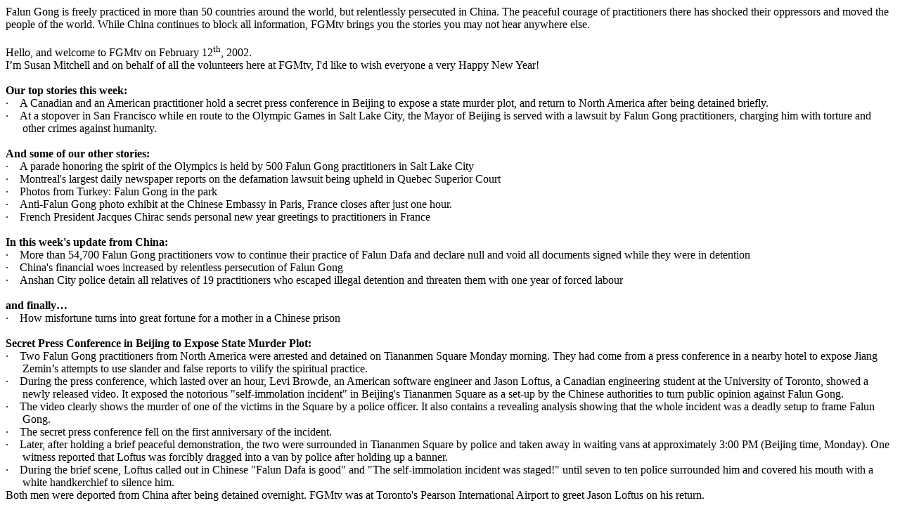

--- FILE ---
content_type: text/html
request_url: http://fgmtv.org/videos1/2002/02/12Eng/news20020212Eng.htm
body_size: 8437
content:
<html xmlns:o="urn:schemas-microsoft-com:office:office"
xmlns:w="urn:schemas-microsoft-com:office:word"
xmlns="http://www.w3.org/TR/REC-html40">

<head>
<meta http-equiv=Content-Type content="text/html; charset=GB2312">
<meta name=ProgId content=Word.Document>
<meta name=Generator content="Microsoft Word 9">
<meta name=Originator content="Microsoft Word 9">
<link rel=File-List href="./news20020212Eng_files/filelist.xml">
<title>Falun Gong is freely practiced in more than 50 countries around the
world, but relentlessly persecuted in China</title>
<!--[if gte mso 9]><xml>
 <o:DocumentProperties>
  <o:Author>user</o:Author>
  <o:LastAuthor>a</o:LastAuthor>
  <o:Revision>2</o:Revision>
  <o:TotalTime>5</o:TotalTime>
  <o:Created>2002-02-21T04:49:00Z</o:Created>
  <o:LastSaved>2002-02-21T04:49:00Z</o:LastSaved>
  <o:Pages>5</o:Pages>
  <o:Words>1751</o:Words>
  <o:Characters>9982</o:Characters>
  <o:Lines>83</o:Lines>
  <o:Paragraphs>19</o:Paragraphs>
  <o:CharactersWithSpaces>12258</o:CharactersWithSpaces>
  <o:Version>9.2720</o:Version>
 </o:DocumentProperties>
</xml><![endif]--><!--[if gte mso 9]><xml>
 <w:WordDocument>
  <w:Compatibility>
   <w:UseFELayout/>
  </w:Compatibility>
 </w:WordDocument>
</xml><![endif]-->
<style>
<!--
 /* Font Definitions */
@font-face
	{font-family:"Arial Unicode MS";
	mso-font-charset:128;
	mso-generic-font-family:swiss;
	mso-font-pitch:variable;
	mso-font-signature:-1 -369098753 63 0 4129023 0;}
@font-face
	{font-family:"\@Arial Unicode MS";
	mso-font-charset:128;
	mso-generic-font-family:swiss;
	mso-font-pitch:variable;
	mso-font-signature:-1 -369098753 63 0 4129023 0;}
 /* Style Definitions */
p.MsoNormal, li.MsoNormal, div.MsoNormal
	{mso-style-parent:"";
	margin:0cm;
	margin-bottom:.0001pt;
	mso-pagination:widow-orphan;
	font-size:12.0pt;
	font-family:"Times New Roman";
	mso-fareast-font-family:"Times New Roman";}
p.MsoFooter, li.MsoFooter, div.MsoFooter
	{margin:0cm;
	margin-bottom:.0001pt;
	mso-pagination:widow-orphan;
	tab-stops:center 216.0pt right 432.0pt;
	font-size:12.0pt;
	mso-bidi-font-size:10.0pt;
	font-family:"Times New Roman";
	mso-fareast-font-family:"Times New Roman";}
p.MsoBodyText, li.MsoBodyText, div.MsoBodyText
	{margin:0cm;
	margin-bottom:.0001pt;
	mso-pagination:widow-orphan;
	font-size:12.0pt;
	mso-bidi-font-size:10.0pt;
	font-family:"Times New Roman";
	mso-fareast-font-family:"Times New Roman";
	font-weight:bold;
	mso-bidi-font-weight:normal;}
p
	{margin-right:0cm;
	mso-margin-top-alt:auto;
	mso-margin-bottom-alt:auto;
	margin-left:0cm;
	mso-pagination:widow-orphan;
	font-size:12.0pt;
	font-family:"Arial Unicode MS";
	mso-bidi-font-family:"Times New Roman";}
span.articlebody1
	{mso-style-name:articlebody1;
	mso-ansi-font-size:10.0pt;
	mso-bidi-font-size:10.0pt;
	mso-ascii-font-family:Arial;
	mso-hansi-font-family:Arial;
	mso-bidi-font-family:Arial;
	color:black;
	mso-text-animation:none;
	text-decoration:none;
	text-underline:none;
	text-decoration:none;
	text-line-through:none;}
p.H4, li.H4, div.H4
	{mso-style-name:H4;
	mso-style-next:Normal;
	margin-top:5.0pt;
	margin-right:0cm;
	margin-bottom:5.0pt;
	margin-left:0cm;
	mso-pagination:none;
	page-break-after:avoid;
	mso-outline-level:5;
	font-size:12.0pt;
	mso-bidi-font-size:10.0pt;
	font-family:"Times New Roman";
	mso-fareast-font-family:"Times New Roman";
	layout-grid-mode:line;
	font-weight:bold;
	mso-bidi-font-weight:normal;}
span.articletitlebold21
	{mso-style-name:articletitlebold21;
	mso-ansi-font-size:12.0pt;
	mso-bidi-font-size:12.0pt;
	mso-ascii-font-family:Arial;
	mso-hansi-font-family:Arial;
	mso-bidi-font-family:Arial;
	color:#333399;
	mso-text-animation:none;
	font-weight:bold;
	text-decoration:none;
	text-underline:none;
	text-decoration:none;
	text-line-through:none;}
@page Section1
	{size:612.0pt 792.0pt;
	margin:72.0pt 90.0pt 72.0pt 90.0pt;
	mso-header-margin:36.0pt;
	mso-footer-margin:36.0pt;
	mso-paper-source:0;}
div.Section1
	{page:Section1;}
 /* List Definitions */
@list l0
	{mso-list-id:8220035;
	mso-list-type:simple;
	mso-list-template-ids:67698689;}
@list l0:level1
	{mso-level-number-format:bullet;
	mso-level-text:\F0B7;
	mso-level-tab-stop:18.0pt;
	mso-level-number-position:left;
	margin-left:18.0pt;
	text-indent:-18.0pt;
	font-family:Symbol;}
@list l1
	{mso-list-id:97875811;
	mso-list-type:simple;
	mso-list-template-ids:67698689;}
@list l1:level1
	{mso-level-number-format:bullet;
	mso-level-text:\F0B7;
	mso-level-tab-stop:18.0pt;
	mso-level-number-position:left;
	margin-left:18.0pt;
	text-indent:-18.0pt;
	font-family:Symbol;}
@list l2
	{mso-list-id:153187743;
	mso-list-type:simple;
	mso-list-template-ids:67698689;}
@list l2:level1
	{mso-level-number-format:bullet;
	mso-level-text:\F0B7;
	mso-level-tab-stop:18.0pt;
	mso-level-number-position:left;
	margin-left:18.0pt;
	text-indent:-18.0pt;
	font-family:Symbol;}
@list l3
	{mso-list-id:156582476;
	mso-list-type:simple;
	mso-list-template-ids:67698689;}
@list l3:level1
	{mso-level-number-format:bullet;
	mso-level-text:\F0B7;
	mso-level-tab-stop:18.0pt;
	mso-level-number-position:left;
	margin-left:18.0pt;
	text-indent:-18.0pt;
	font-family:Symbol;}
@list l4
	{mso-list-id:170460933;
	mso-list-type:simple;
	mso-list-template-ids:67698689;}
@list l4:level1
	{mso-level-number-format:bullet;
	mso-level-text:\F0B7;
	mso-level-tab-stop:18.0pt;
	mso-level-number-position:left;
	margin-left:18.0pt;
	text-indent:-18.0pt;
	font-family:Symbol;}
@list l5
	{mso-list-id:457577693;
	mso-list-type:simple;
	mso-list-template-ids:67698689;}
@list l5:level1
	{mso-level-number-format:bullet;
	mso-level-text:\F0B7;
	mso-level-tab-stop:18.0pt;
	mso-level-number-position:left;
	margin-left:18.0pt;
	text-indent:-18.0pt;
	font-family:Symbol;}
@list l6
	{mso-list-id:498540742;
	mso-list-type:simple;
	mso-list-template-ids:67698689;}
@list l6:level1
	{mso-level-number-format:bullet;
	mso-level-text:\F0B7;
	mso-level-tab-stop:18.0pt;
	mso-level-number-position:left;
	margin-left:18.0pt;
	text-indent:-18.0pt;
	font-family:Symbol;}
@list l7
	{mso-list-id:538975854;
	mso-list-type:simple;
	mso-list-template-ids:67698689;}
@list l7:level1
	{mso-level-number-format:bullet;
	mso-level-text:\F0B7;
	mso-level-tab-stop:18.0pt;
	mso-level-number-position:left;
	margin-left:18.0pt;
	text-indent:-18.0pt;
	font-family:Symbol;}
@list l8
	{mso-list-id:546837751;
	mso-list-type:simple;
	mso-list-template-ids:67698689;}
@list l8:level1
	{mso-level-number-format:bullet;
	mso-level-text:\F0B7;
	mso-level-tab-stop:18.0pt;
	mso-level-number-position:left;
	margin-left:18.0pt;
	text-indent:-18.0pt;
	font-family:Symbol;}
@list l9
	{mso-list-id:583494499;
	mso-list-type:simple;
	mso-list-template-ids:67698689;}
@list l9:level1
	{mso-level-number-format:bullet;
	mso-level-text:\F0B7;
	mso-level-tab-stop:18.0pt;
	mso-level-number-position:left;
	margin-left:18.0pt;
	text-indent:-18.0pt;
	font-family:Symbol;}
@list l10
	{mso-list-id:703334241;
	mso-list-type:simple;
	mso-list-template-ids:67698689;}
@list l10:level1
	{mso-level-number-format:bullet;
	mso-level-text:\F0B7;
	mso-level-tab-stop:18.0pt;
	mso-level-number-position:left;
	margin-left:18.0pt;
	text-indent:-18.0pt;
	font-family:Symbol;}
@list l11
	{mso-list-id:718627152;
	mso-list-type:simple;
	mso-list-template-ids:67698689;}
@list l11:level1
	{mso-level-number-format:bullet;
	mso-level-text:\F0B7;
	mso-level-tab-stop:18.0pt;
	mso-level-number-position:left;
	margin-left:18.0pt;
	text-indent:-18.0pt;
	font-family:Symbol;}
@list l12
	{mso-list-id:733355820;
	mso-list-type:simple;
	mso-list-template-ids:67698689;}
@list l12:level1
	{mso-level-number-format:bullet;
	mso-level-text:\F0B7;
	mso-level-tab-stop:18.0pt;
	mso-level-number-position:left;
	margin-left:18.0pt;
	text-indent:-18.0pt;
	font-family:Symbol;}
@list l13
	{mso-list-id:1104181715;
	mso-list-type:simple;
	mso-list-template-ids:67698689;}
@list l13:level1
	{mso-level-number-format:bullet;
	mso-level-text:\F0B7;
	mso-level-tab-stop:18.0pt;
	mso-level-number-position:left;
	margin-left:18.0pt;
	text-indent:-18.0pt;
	font-family:Symbol;}
@list l14
	{mso-list-id:1160316824;
	mso-list-type:simple;
	mso-list-template-ids:67698689;}
@list l14:level1
	{mso-level-number-format:bullet;
	mso-level-text:\F0B7;
	mso-level-tab-stop:18.0pt;
	mso-level-number-position:left;
	margin-left:18.0pt;
	text-indent:-18.0pt;
	font-family:Symbol;}
@list l15
	{mso-list-id:1328903378;
	mso-list-type:simple;
	mso-list-template-ids:67698689;}
@list l15:level1
	{mso-level-number-format:bullet;
	mso-level-text:\F0B7;
	mso-level-tab-stop:18.0pt;
	mso-level-number-position:left;
	margin-left:18.0pt;
	text-indent:-18.0pt;
	font-family:Symbol;}
@list l16
	{mso-list-id:1413119895;
	mso-list-type:simple;
	mso-list-template-ids:67698689;}
@list l16:level1
	{mso-level-number-format:bullet;
	mso-level-text:\F0B7;
	mso-level-tab-stop:18.0pt;
	mso-level-number-position:left;
	margin-left:18.0pt;
	text-indent:-18.0pt;
	font-family:Symbol;}
@list l17
	{mso-list-id:1414006352;
	mso-list-type:simple;
	mso-list-template-ids:67698689;}
@list l17:level1
	{mso-level-number-format:bullet;
	mso-level-text:\F0B7;
	mso-level-tab-stop:18.0pt;
	mso-level-number-position:left;
	margin-left:18.0pt;
	text-indent:-18.0pt;
	font-family:Symbol;}
@list l18
	{mso-list-id:1611811534;
	mso-list-type:simple;
	mso-list-template-ids:67698689;}
@list l18:level1
	{mso-level-number-format:bullet;
	mso-level-text:\F0B7;
	mso-level-tab-stop:18.0pt;
	mso-level-number-position:left;
	margin-left:18.0pt;
	text-indent:-18.0pt;
	font-family:Symbol;}
@list l19
	{mso-list-id:1825537298;
	mso-list-type:simple;
	mso-list-template-ids:67698689;}
@list l19:level1
	{mso-level-number-format:bullet;
	mso-level-text:\F0B7;
	mso-level-tab-stop:18.0pt;
	mso-level-number-position:left;
	margin-left:18.0pt;
	text-indent:-18.0pt;
	font-family:Symbol;}
@list l20
	{mso-list-id:1859150484;
	mso-list-type:simple;
	mso-list-template-ids:67698689;}
@list l20:level1
	{mso-level-number-format:bullet;
	mso-level-text:\F0B7;
	mso-level-tab-stop:18.0pt;
	mso-level-number-position:left;
	margin-left:18.0pt;
	text-indent:-18.0pt;
	font-family:Symbol;}
@list l21
	{mso-list-id:1954173079;
	mso-list-type:simple;
	mso-list-template-ids:67698689;}
@list l21:level1
	{mso-level-number-format:bullet;
	mso-level-text:\F0B7;
	mso-level-tab-stop:18.0pt;
	mso-level-number-position:left;
	margin-left:18.0pt;
	text-indent:-18.0pt;
	font-family:Symbol;}
@list l22
	{mso-list-id:2034916240;
	mso-list-type:simple;
	mso-list-template-ids:67698689;}
@list l22:level1
	{mso-level-number-format:bullet;
	mso-level-text:\F0B7;
	mso-level-tab-stop:18.0pt;
	mso-level-number-position:left;
	margin-left:18.0pt;
	text-indent:-18.0pt;
	font-family:Symbol;}
@list l23
	{mso-list-id:2097899053;
	mso-list-type:simple;
	mso-list-template-ids:67698689;}
@list l23:level1
	{mso-level-number-format:bullet;
	mso-level-text:\F0B7;
	mso-level-tab-stop:18.0pt;
	mso-level-number-position:left;
	margin-left:18.0pt;
	text-indent:-18.0pt;
	font-family:Symbol;}
ol
	{margin-bottom:0cm;}
ul
	{margin-bottom:0cm;}
-->
</style>
</head>

<body lang=EN-US style='tab-interval:36.0pt'>

<div class=Section1>

<p class=MsoNormal>Falun Gong is freely practiced in more than 50 countries
around the world, but relentlessly persecuted in China. The peaceful courage of
practitioners there has shocked their oppressors and moved the people of the
world. While China continues to block all information, FGMtv brings you the
stories you may not hear anywhere else.</p>

<p class=MsoNormal><![if !supportEmptyParas]>&nbsp;<![endif]><o:p></o:p></p>

<p class=MsoNormal>Hello, and welcome to FGMtv on February 12<sup>th</sup>,
2002.</p>

<p class=MsoNormal>I’m Susan Mitchell and on behalf of all the volunteers here
at FGMtv, I'd like to wish everyone a very Happy New Year!</p>

<p class=MsoNormal><![if !supportEmptyParas]>&nbsp;<![endif]><o:p></o:p></p>

<p class=MsoBodyText>Our top stories this week:</p>

<p class=MsoNormal style='margin-left:18.0pt;text-indent:-18.0pt;mso-list:l13 level1 lfo1;
tab-stops:list 18.0pt'><![if !supportLists]><span style='font-family:Symbol'>·<span
style='font:7.0pt "Times New Roman"'>&nbsp;&nbsp;&nbsp;&nbsp;&nbsp;&nbsp;&nbsp;
</span></span><![endif]>A Canadian and an American practitioner hold a secret
press conference in Beijing to expose a state murder plot, and return to North
America after being detained briefly.</p>

<p class=MsoNormal style='margin-left:18.0pt;text-indent:-18.0pt;mso-list:l13 level1 lfo1;
tab-stops:list 18.0pt'><![if !supportLists]><span style='font-family:Symbol'>·<span
style='font:7.0pt "Times New Roman"'>&nbsp;&nbsp;&nbsp;&nbsp;&nbsp;&nbsp;&nbsp;
</span></span><![endif]>At a stopover in San Francisco while en route to the
Olympic Games in Salt Lake City, the Mayor of Beijing is served with a lawsuit
by Falun Gong practitioners, charging him with torture and other crimes against
humanity.</p>

<p class=MsoNormal><span style="mso-spacerun: yes">&nbsp;</span></p>

<p class=MsoBodyText>And some of our other stories:</p>

<p class=MsoNormal style='margin-left:18.0pt;text-indent:-18.0pt;mso-list:l10 level1 lfo2;
tab-stops:list 18.0pt'><![if !supportLists]><span style='font-family:Symbol'>·<span
style='font:7.0pt "Times New Roman"'>&nbsp;&nbsp;&nbsp;&nbsp;&nbsp;&nbsp;&nbsp;
</span></span><![endif]>A parade honoring the spirit of the Olympics is held by
500 Falun Gong practitioners in Salt Lake City</p>

<p class=MsoNormal style='margin-left:18.0pt;text-indent:-18.0pt;mso-list:l10 level1 lfo2;
tab-stops:list 18.0pt'><![if !supportLists]><span style='font-family:Symbol'>·<span
style='font:7.0pt "Times New Roman"'>&nbsp;&nbsp;&nbsp;&nbsp;&nbsp;&nbsp;&nbsp;
</span></span><![endif]>Montreal's largest daily newspaper reports on the
defamation lawsuit being upheld in Quebec Superior Court</p>

<p class=MsoNormal style='margin-left:18.0pt;text-indent:-18.0pt;mso-list:l10 level1 lfo2;
tab-stops:list 18.0pt'><![if !supportLists]><span style='font-family:Symbol'>·<span
style='font:7.0pt "Times New Roman"'>&nbsp;&nbsp;&nbsp;&nbsp;&nbsp;&nbsp;&nbsp;
</span></span><![endif]>Photos from Turkey: Falun Gong in the park </p>

<p class=MsoNormal style='margin-left:18.0pt;text-indent:-18.0pt;mso-list:l10 level1 lfo2;
tab-stops:list 18.0pt'><![if !supportLists]><span style='font-family:Symbol'>·<span
style='font:7.0pt "Times New Roman"'>&nbsp;&nbsp;&nbsp;&nbsp;&nbsp;&nbsp;&nbsp;
</span></span><![endif]>Anti-Falun Gong photo exhibit at the Chinese Embassy in
Paris, France closes after just one hour.</p>

<p class=MsoNormal style='margin-left:18.0pt;text-indent:-18.0pt;mso-list:l10 level1 lfo2;
tab-stops:list 18.0pt'><![if !supportLists]><span style='font-family:Symbol'>·<span
style='font:7.0pt "Times New Roman"'>&nbsp;&nbsp;&nbsp;&nbsp;&nbsp;&nbsp;&nbsp;
</span></span><![endif]>French President Jacques Chirac sends personal new year
greetings to practitioners in France</p>

<p class=MsoNormal><![if !supportEmptyParas]>&nbsp;<![endif]><o:p></o:p></p>

<p class=MsoBodyText>In this week's update from China:</p>

<p class=MsoNormal style='margin-left:18.0pt;text-indent:-18.0pt;mso-list:l15 level1 lfo3;
tab-stops:list 18.0pt'><![if !supportLists]><span class=articlebody1><span
style='mso-ansi-font-size:12.0pt;font-family:Symbol;mso-bidi-font-family:"Times New Roman"'>·<span
style='font:7.0pt "Times New Roman"'>&nbsp;&nbsp;&nbsp;&nbsp;&nbsp;&nbsp;&nbsp;
</span></span></span><![endif]><span class=articlebody1><span style='mso-ansi-font-size:
12.0pt;mso-ascii-font-family:"Times New Roman";mso-hansi-font-family:"Times New Roman";
mso-bidi-font-family:"Times New Roman"'>More than 54,700 Falun Gong
practitioners vow to continue their practice of Falun Dafa and declare null and
void all documents signed while they were in detention<o:p></o:p></span></span></p>

<p class=MsoNormal style='margin-left:18.0pt;text-indent:-18.0pt;mso-list:l15 level1 lfo3;
tab-stops:list 18.0pt'><![if !supportLists]><span style='font-family:Symbol'>·<span
style='font:7.0pt "Times New Roman"'>&nbsp;&nbsp;&nbsp;&nbsp;&nbsp;&nbsp;&nbsp;
</span></span><![endif]>China's financial woes increased by relentless
persecution of Falun Gong</p>

<p class=MsoNormal style='margin-left:18.0pt;text-indent:-18.0pt;mso-list:l15 level1 lfo3;
tab-stops:list 18.0pt'><![if !supportLists]><span style='font-family:Symbol'>·<span
style='font:7.0pt "Times New Roman"'>&nbsp;&nbsp;&nbsp;&nbsp;&nbsp;&nbsp;&nbsp;
</span></span><![endif]>Anshan City police detain all relatives of 19
practitioners who escaped illegal detention and threaten them with one year of
forced labour</p>

<p class=MsoNormal><![if !supportEmptyParas]>&nbsp;<![endif]><o:p></o:p></p>

<p class=H4 style='margin:0cm;margin-bottom:.0001pt;mso-pagination:widow-orphan;
page-break-after:auto;mso-outline-level:body-text'><span style='layout-grid-mode:
both'>and finally…<o:p></o:p></span></p>

<p class=MsoNormal style='margin-left:18.0pt;text-indent:-18.0pt;mso-list:l18 level1 lfo4;
tab-stops:list 18.0pt'><![if !supportLists]><span style='font-family:Symbol'>·<span
style='font:7.0pt "Times New Roman"'>&nbsp;&nbsp;&nbsp;&nbsp;&nbsp;&nbsp;&nbsp;
</span></span><![endif]>How misfortune turns into great fortune for a mother in
a Chinese prison</p>

<p class=MsoNormal><![if !supportEmptyParas]>&nbsp;<![endif]><o:p></o:p></p>

<p class=H4 style='margin:0cm;margin-bottom:.0001pt;mso-pagination:widow-orphan;
page-break-after:auto;mso-outline-level:body-text'><span style='layout-grid-mode:
both'>Secret Press Conference in Beijing to Expose State Murder Plot:<o:p></o:p></span></p>

<p class=MsoNormal style='margin-left:18.0pt;text-indent:-18.0pt;mso-list:l16 level1 lfo5;
tab-stops:list 18.0pt'><![if !supportLists]><span style='font-family:Symbol'>·<span
style='font:7.0pt "Times New Roman"'>&nbsp;&nbsp;&nbsp;&nbsp;&nbsp;&nbsp;&nbsp;
</span></span><![endif]>Two Falun Gong practitioners from North America were
arrested and detained on Tiananmen Square Monday morning. They had come from a
press conference in a nearby hotel to expose Jiang Zemin’s attempts to use
slander and false reports to vilify the spiritual practice. </p>

<p class=MsoNormal style='margin-left:18.0pt;text-indent:-18.0pt;mso-list:l8 level1 lfo6;
tab-stops:list 18.0pt'><![if !supportLists]><span style='font-family:Symbol'>·<span
style='font:7.0pt "Times New Roman"'>&nbsp;&nbsp;&nbsp;&nbsp;&nbsp;&nbsp;&nbsp;
</span></span><![endif]>During the press conference, which lasted over an hour,
Levi Browde, an American software engineer and Jason Loftus, a Canadian
engineering student at the University of Toronto, showed a newly released
video. It exposed the notorious &quot;self-immolation incident&quot; in
Beijing's Tiananmen Square as a set-up by the Chinese authorities to turn
public opinion against Falun Gong. </p>

<p class=MsoNormal style='margin-left:18.0pt;text-indent:-18.0pt;mso-list:l23 level1 lfo7;
tab-stops:list 18.0pt'><![if !supportLists]><span style='font-family:Symbol'>·<span
style='font:7.0pt "Times New Roman"'>&nbsp;&nbsp;&nbsp;&nbsp;&nbsp;&nbsp;&nbsp;
</span></span><![endif]>The video clearly shows the murder of one of the
victims in the Square by a police officer. It also contains a revealing
analysis showing that the whole incident was a deadly setup to frame Falun
Gong. </p>

<p class=MsoNormal style='margin-left:18.0pt;text-indent:-18.0pt;mso-list:l6 level1 lfo8;
tab-stops:list 18.0pt'><![if !supportLists]><span style='font-family:Symbol'>·<span
style='font:7.0pt "Times New Roman"'>&nbsp;&nbsp;&nbsp;&nbsp;&nbsp;&nbsp;&nbsp;
</span></span><![endif]>The secret press conference fell on the first
anniversary of the incident. </p>

<p class=MsoNormal style='margin-left:18.0pt;text-indent:-18.0pt;mso-list:l4 level1 lfo9;
tab-stops:list 18.0pt'><![if !supportLists]><span style='font-family:Symbol'>·<span
style='font:7.0pt "Times New Roman"'>&nbsp;&nbsp;&nbsp;&nbsp;&nbsp;&nbsp;&nbsp;
</span></span><![endif]>Later, after holding a brief peaceful demonstration,
the two were surrounded in Tiananmen Square by police and taken away in waiting
vans at approximately 3:00 PM (Beijing time, Monday). One witness reported that
Loftus was forcibly dragged into a van by police after holding up a banner. </p>

<p class=MsoNormal style='margin-left:18.0pt;text-indent:-18.0pt;mso-list:l21 level1 lfo10;
tab-stops:list 18.0pt'><![if !supportLists]><span style='font-family:Symbol'>·<span
style='font:7.0pt "Times New Roman"'>&nbsp;&nbsp;&nbsp;&nbsp;&nbsp;&nbsp;&nbsp;
</span></span><![endif]>During the brief scene, Loftus called out in Chinese
&quot;Falun Dafa is good&quot; and &quot;The self-immolation incident was
staged!&quot; until seven to ten police surrounded him and covered his mouth
with a white handkerchief to silence him.</p>

<p class=MsoNormal>Both men were deported from China after being detained
overnight. FGMtv was at Toronto's Pearson International Airport to greet Jason
Loftus on his return.</p>

<p class=MsoNormal><![if !supportEmptyParas]>&nbsp;<![endif]><o:p></o:p></p>

<p class=H4 style='margin:0cm;margin-bottom:.0001pt;mso-pagination:widow-orphan;
page-break-after:auto;mso-outline-level:body-text'><span style='layout-grid-mode:
both'>Beijing Mayor served with a lawsuit over Falun Gong torture claims</span></p>

<p class=H4 style='margin-top:0cm;margin-right:0cm;margin-bottom:0cm;
margin-left:18.0pt;margin-bottom:.0001pt;text-indent:-18.0pt;mso-pagination:
widow-orphan;page-break-after:auto;mso-outline-level:body-text;mso-list:l7 level1 lfo12;
tab-stops:list 18.0pt'><![if !supportLists]><span style='font-family:Symbol;
font-weight:normal'>·<span style='font:7.0pt "Times New Roman"'>&nbsp;&nbsp;&nbsp;&nbsp;&nbsp;&nbsp;&nbsp;
</span></span><![endif]><span style='font-weight:normal'>On Saturday, February
9<sup>th</sup>, ABC News on line reported that Beijing Mayor Liu Qi, has been
slapped with a lawsuit by six Falun Gong members, including an Australian,
claiming they were physically abused during a protest in the Chinese capital. <o:p></o:p></span></p>

<p class=MsoNormal style='margin-left:18.0pt;text-indent:-18.0pt;mso-list:l2 level1 lfo11;
tab-stops:list 18.0pt'><![if !supportLists]><span style='font-family:Symbol'>·<span
style='font:7.0pt "Times New Roman"'>&nbsp;&nbsp;&nbsp;&nbsp;&nbsp;&nbsp;&nbsp;
</span></span><![endif]>Mr. Liu, who is also president of the Beijing
Organizing Committee of the 2008 Olympic Games (BOCOG) is charged under the
Alien Tort Claims Act and the Torture Victims Protection Act.<span
style="mso-spacerun: yes">&nbsp; </span>These Acts give US courts jurisdiction
over acts of torture committed outside the country. For a suit to proceed, the
defendant must be served with legal papers while in the United States.</p>

<p class=MsoNormal style='margin-left:18.0pt;text-indent:-18.0pt;mso-list:l2 level1 lfo11;
tab-stops:list 18.0pt'><![if !supportLists]><span style='font-family:Symbol'>·<span
style='font:7.0pt "Times New Roman"'>&nbsp;&nbsp;&nbsp;&nbsp;&nbsp;&nbsp;&nbsp;
</span></span><![endif]>According to Sherry Zhang, a spokesperson for the Falun
Dafa Information Centre in northern California, the papers, handed down by a US
district court, were served to Mr. Liu shortly before he boarded a flight to
Salt Lake City. </p>

<p class=MsoNormal style='margin-left:18.0pt;text-indent:-18.0pt;mso-list:l2 level1 lfo11;
tab-stops:list 18.0pt'><![if !supportLists]><span style='font-family:Symbol'>·<span
style='font:7.0pt "Times New Roman"'>&nbsp;&nbsp;&nbsp;&nbsp;&nbsp;&nbsp;&nbsp;
</span></span><![endif]>Ms Zhang says the civil lawsuit was filed against Mr.
Liu by six Falun Gong members from Australia, Canada, China, Germany, Sweden
and the United States. </p>

<p class=MsoNormal style='margin-left:18.0pt;text-indent:-18.0pt;mso-list:l2 level1 lfo11;
tab-stops:list 18.0pt'><![if !supportLists]><span style='font-family:Symbol'>·<span
style='font:7.0pt "Times New Roman"'>&nbsp;&nbsp;&nbsp;&nbsp;&nbsp;&nbsp;&nbsp;
</span></span><![endif]>The Mayor of Beijing has been charged with
&quot;torture, cruel, inhumane or degrading treatment, arbitrary detention,
crimes against humanity and interference with freedom of religion and
belief&quot; because of overseeing the persecution of Falun Gong in Beijing. </p>

<p class=MsoNormal><![if !supportEmptyParas]>&nbsp;<![endif]><o:p></o:p></p>

<p class=MsoBodyText>Maintaining the Olympic Spirit, Falun Gong Practitioners
Hold Parade and Press Conference in Salt Lake City, Utah</p>

<p class=MsoNormal style='margin-left:18.0pt;text-indent:-18.0pt;mso-list:l1 level1 lfo13;
tab-stops:list 18.0pt'><![if !supportLists]><span style='font-family:Symbol'>·<span
style='font:7.0pt "Times New Roman"'>&nbsp;&nbsp;&nbsp;&nbsp;&nbsp;&nbsp;&nbsp;
</span></span><![endif]>On February 7, 2002, Salt Lake City, Utah, the host
city for 2002 Winter Olympics was anticipating the opening ceremony for the
games.</p>

<p class=MsoNormal style='margin-left:18.0pt;text-indent:-18.0pt;mso-list:l1 level1 lfo13;
tab-stops:list 18.0pt'><![if !supportLists]><span style='font-family:Symbol'>·<span
style='font:7.0pt "Times New Roman"'>&nbsp;&nbsp;&nbsp;&nbsp;&nbsp;&nbsp;&nbsp;
</span></span><![endif]>On the same day, over 500 Falun Gong practitioners from
Germany, Australia, Taiwan, Canada, and many states across the U.S. held a
large parade with the theme &quot;Maintaining the Olympic Spirit.&quot; The
parade was followed by a news conference calling for an end to the persecution
in China. </p>

<p class=MsoNormal style='margin-left:18.0pt;text-indent:-18.0pt;mso-list:l1 level1 lfo13;
tab-stops:list 18.0pt'><![if !supportLists]><span style='font-family:Symbol'>·<span
style='font:7.0pt "Times New Roman"'>&nbsp;&nbsp;&nbsp;&nbsp;&nbsp;&nbsp;&nbsp;
</span></span><![endif]>During the news conference, five practitioner
representatives related their personal experience of torture in China. They
called on more people to pay attention to the persecution there. </p>

<p class=MsoNormal style='margin-left:18.0pt;text-indent:-18.0pt;mso-list:l1 level1 lfo13;
tab-stops:list 18.0pt'><![if !supportLists]><span style='font-family:Symbol'>·<span
style='font:7.0pt "Times New Roman"'>&nbsp;&nbsp;&nbsp;&nbsp;&nbsp;&nbsp;&nbsp;
</span></span><![endif]>Everyone hopes that the Chinese delegation and athletes
will have a chance to learn the true facts of Falun Gong while visiting Salt
Lake City. </p>

<p class=MsoNormal><![if !supportEmptyParas]>&nbsp;<![endif]><o:p></o:p></p>

<p class=MsoBodyText>Montreal's largest newspaper, La Press, reports on Falun
Dafa practitioners' defamation lawsuit against Les Presses Chinoise.</p>

<p class=MsoNormal style='margin-left:18.0pt;text-indent:-18.0pt;mso-list:l20 level1 lfo14;
tab-stops:list 18.0pt'><![if !supportLists]><span style='font-family:Symbol'>·<span
style='font:7.0pt "Times New Roman"'>&nbsp;&nbsp;&nbsp;&nbsp;&nbsp;&nbsp;&nbsp;
</span></span><![endif]>La Presse reported this past Thursday, that the court
took charge again to specify, among other things, restrictions prohibiting the
newspaper from making use of terms such as &quot;evil&quot;, &quot;hate&quot;,
&quot;deviant&quot;, &quot;perverted practices&quot; or &quot;enemies of the
State&quot;, in reference to Falun Gong adherents. </p>

<p class=MsoNormal style='margin-left:18.0pt;text-indent:-18.0pt;mso-list:l20 level1 lfo14;
tab-stops:list 18.0pt'><![if !supportLists]><span style='font-family:Symbol'>·<span
style='font:7.0pt "Times New Roman"'>&nbsp;&nbsp;&nbsp;&nbsp;&nbsp;&nbsp;&nbsp;
</span></span><![endif]>The newspaper also printed a photograph of one of
several large Falun Dafa posters displayed in prominent places in Montreal –
this one in the train station. The advertising campaign is a personal gift from
a local practitioner.</p>

<p class=MsoNormal><![if !supportEmptyParas]>&nbsp;<![endif]><o:p></o:p></p>

<p class=MsoFooter style='tab-stops:36.0pt'><b style='mso-bidi-font-weight:
normal'>Photographs from Falun Gong practice in Turkey</b></p>

<p class=MsoFooter style='margin-left:18.0pt;text-indent:-18.0pt;mso-list:l12 level1 lfo15;
tab-stops:list 18.0pt'><![if !supportLists]><span style='font-family:Symbol'>·<span
style='font:7.0pt "Times New Roman"'>&nbsp;&nbsp;&nbsp;&nbsp;&nbsp;&nbsp;&nbsp;
</span></span><![endif]>Like Falun Dafa practitioners the world over, the
people of Turkey are practicing their exercises in parks. Here are three photos
taken during the autumn of 2001 that we have just received.</p>

<p class=MsoNormal><![if !supportEmptyParas]>&nbsp;<![endif]><o:p></o:p></p>

<p class=MsoFooter style='tab-stops:36.0pt'><b style='mso-bidi-font-weight:
normal'>Anti-Falun Gong photo exhibit at the Chinese Embassy in Paris, France
closes after just one hour.<o:p></o:p></b></p>

<p class=MsoFooter style='margin-left:18.0pt;text-indent:-18.0pt;mso-list:l11 level1 lfo16;
tab-stops:list 18.0pt'><![if !supportLists]><span style='font-family:Symbol'>·<span
style='font:7.0pt "Times New Roman"'>&nbsp;&nbsp;&nbsp;&nbsp;&nbsp;&nbsp;&nbsp;
</span></span><![endif]>Jiang Zemin's 610 Offices in China recently ordered all
Chinese Embassies and Consulates to hold photo exhibits defaming Falun Gong. </p>

<p class=MsoFooter style='margin-left:18.0pt;text-indent:-18.0pt;mso-list:l11 level1 lfo16;
tab-stops:list 18.0pt'><![if !supportLists]><span style='font-family:Symbol'>·<span
style='font:7.0pt "Times New Roman"'>&nbsp;&nbsp;&nbsp;&nbsp;&nbsp;&nbsp;&nbsp;
</span></span><![endif]>FGMtv reported on the Ottawa MBA student who was beaten
by Embassy staff when he tried to photograph the exhibit.</p>

<p class=MsoFooter style='margin-left:18.0pt;text-indent:-18.0pt;mso-list:l11 level1 lfo16;
tab-stops:list 18.0pt'><![if !supportLists]><span style='font-family:Symbol'>·<span
style='font:7.0pt "Times New Roman"'>&nbsp;&nbsp;&nbsp;&nbsp;&nbsp;&nbsp;&nbsp;
</span></span><![endif]>There was such resistance by French Embassy Staff
against holding the exhibit that they actually closed the doors on it just one
hour after it opened. </p>

<p class=MsoFooter style='margin-left:18.0pt;text-indent:-18.0pt;mso-list:l11 level1 lfo16;
tab-stops:list 18.0pt'><![if !supportLists]><span style='font-family:Symbol'>·<span
style='font:7.0pt "Times New Roman"'>&nbsp;&nbsp;&nbsp;&nbsp;&nbsp;&nbsp;&nbsp;
</span></span><![endif]>Even Jiang Zemin's staff have had enough of this false
propaganda and no longer want to take part in the persecution.</p>

<p class=MsoNormal><![if !supportEmptyParas]>&nbsp;<![endif]><o:p></o:p></p>

<p class=MsoBodyText>French President Jacques Chirac sends personal new year
greetings to French practitioners</p>

<p class=MsoNormal style='margin-left:18.0pt;text-indent:-18.0pt;mso-list:l14 level1 lfo17;
tab-stops:list 18.0pt'><![if !supportLists]><span style='font-family:Symbol'>·<span
style='font:7.0pt "Times New Roman"'>&nbsp;&nbsp;&nbsp;&nbsp;&nbsp;&nbsp;&nbsp;
</span></span><![endif]>At the beginning of 2002, the Chairman and Vice
Chairman of the French Falun Dafa Association sent a New-Year greeting card to
French President Jacques Chirac in the name of all Falun Dafa practitioners
from France and expressed their kind wishes that &quot;Truthfulness,
Compassion, Forbearance&quot; could bring an incomparably good future to him. </p>

<p class=MsoNormal style='margin-left:18.0pt;text-indent:-18.0pt;mso-list:l14 level1 lfo17;
tab-stops:list 18.0pt'><![if !supportLists]><span style='font-family:Symbol'>·<span
style='font:7.0pt "Times New Roman"'>&nbsp;&nbsp;&nbsp;&nbsp;&nbsp;&nbsp;&nbsp;
</span></span><![endif]>The president replied personally soon after. </p>

<p class=MsoNormal style='margin-left:18.0pt;text-indent:-18.0pt;mso-list:l14 level1 lfo17;
tab-stops:list 18.0pt'><![if !supportLists]><span style='font-family:Symbol'>·<span
style='font:7.0pt "Times New Roman"'>&nbsp;&nbsp;&nbsp;&nbsp;&nbsp;&nbsp;&nbsp;
</span></span><![endif]>&quot;Your kind message for the New Year touched me
deeply. I thank you warm-heartedly. Please accept the most sincere wishes that
I would like to convey to you, and all of you for a year of happiness and peace.&quot;</p>

<p class=MsoNormal><![if !supportEmptyParas]>&nbsp;<![endif]><o:p></o:p></p>

<p class=MsoBodyText>And in this week's update from China:</p>

<p class=MsoBodyText><![if !supportEmptyParas]>&nbsp;<![endif]><o:p></o:p></p>

<p class=MsoNormal><span class=articletitlebold21><span style='mso-ascii-font-family:
"Times New Roman";mso-hansi-font-family:"Times New Roman";mso-bidi-font-family:
"Times New Roman"'>54,700 Solemn Declarations to continue to practice</span></span></p>

<p class=MsoNormal style='margin-left:18.0pt;text-indent:-18.0pt;mso-list:l17 level1 lfo18;
tab-stops:list 18.0pt'><![if !supportLists]><span class=articlebody1><span
style='mso-ansi-font-size:12.0pt;font-family:Symbol;mso-bidi-font-family:"Times New Roman"'>·<span
style='font:7.0pt "Times New Roman"'>&nbsp;&nbsp;&nbsp;&nbsp;&nbsp;&nbsp;&nbsp;
</span></span></span><![endif]><span class=articlebody1><span style='mso-ansi-font-size:
12.0pt;mso-ascii-font-family:"Times New Roman";mso-hansi-font-family:"Times New Roman";
mso-bidi-font-family:"Times New Roman"'>According to the latest statistics on
Minghui Net, more than 54,700 Falun Gong practitioners have made &quot;Solemn
Declarations&quot; to the world that the documents they signed under detention
are null and void and that they will continue to practice Falun Dafa. More than
thirteen thousand, two hundred of these were received In the last three months,
which confirms that Jiang Zemin's attempts to eliminate Falun Gong continue to
be ineffective. <o:p></o:p></span></span></p>

<p class=MsoNormal style='margin-left:18.0pt;text-indent:-18.0pt;mso-list:l17 level1 lfo18;
tab-stops:list 18.0pt'><![if !supportLists]><span class=articlebody1><span
style='mso-ansi-font-size:12.0pt;font-family:Symbol;mso-bidi-font-family:"Times New Roman"'>·<span
style='font:7.0pt "Times New Roman"'>&nbsp;&nbsp;&nbsp;&nbsp;&nbsp;&nbsp;&nbsp;
</span></span></span><![endif]><span class=articlebody1><span style='mso-ansi-font-size:
12.0pt;mso-ascii-font-family:"Times New Roman";mso-hansi-font-family:"Times New Roman";
mso-bidi-font-family:"Times New Roman"'>Those practitioners who did not know
how to sign on to the Internet wrote their declarations on signs and posted
them in public places such as a work unit dormitory for employees or in a
marketplace.<o:p></o:p></span></span></p>

<p class=MsoNormal><![if !supportEmptyParas]>&nbsp;<![endif]><o:p></o:p></p>

<p class=MsoBodyText>Financial Woes in China:</p>

<p class=MsoNormal style='margin-left:18.0pt;text-indent:-18.0pt;mso-list:l17 level1 lfo18;
tab-stops:list 18.0pt'><![if !supportLists]><span class=articlebody1><span
style='mso-ansi-font-size:12.0pt;font-family:Symbol;mso-bidi-font-family:"Times New Roman"'>·<span
style='font:7.0pt "Times New Roman"'>&nbsp;&nbsp;&nbsp;&nbsp;&nbsp;&nbsp;&nbsp;
</span></span></span><![endif]><span class=articlebody1><span style='mso-ansi-font-size:
12.0pt;mso-ascii-font-family:"Times New Roman";mso-hansi-font-family:"Times New Roman";
mso-bidi-font-family:"Times New Roman"'>On Minghui Net it was reported that a
former &quot;610&quot; office worker, who had been forced into doing the job
complained about the hardships he endured working in the &quot;610&quot;
office. <o:p></o:p></span></span></p>

<p class=MsoNormal style='margin-left:18.0pt;text-indent:-18.0pt;mso-list:l19 level1 lfo19;
tab-stops:list 18.0pt'><![if !supportLists]><span class=articlebody1><span
style='mso-ansi-font-size:12.0pt;font-family:Symbol;mso-bidi-font-family:"Times New Roman"'>·<span
style='font:7.0pt "Times New Roman"'>&nbsp;&nbsp;&nbsp;&nbsp;&nbsp;&nbsp;&nbsp;
</span></span></span><![endif]><span class=articlebody1><span style='mso-ansi-font-size:
12.0pt;mso-ascii-font-family:"Times New Roman";mso-hansi-font-family:"Times New Roman";
mso-bidi-font-family:"Times New Roman"'>He was again conscripted by the office
the next time they needed help. This time, however, what he complained about
was not the hardship of working there, but the abject poverty of the
&quot;610&quot; office. Besides having to work hard, he had to put a lot of his
own money into supporting his job and was therefore requesting compensation for
his financial losses.<o:p></o:p></span></span></p>

<p class=MsoNormal style='margin-left:18.0pt;text-indent:-18.0pt;mso-list:l0 level1 lfo20;
tab-stops:list 18.0pt'><![if !supportLists]><span class=articlebody1><span
style='mso-ansi-font-size:12.0pt;font-family:Symbol;mso-bidi-font-family:"Times New Roman"'>·<span
style='font:7.0pt "Times New Roman"'>&nbsp;&nbsp;&nbsp;&nbsp;&nbsp;&nbsp;&nbsp;
</span></span></span><![endif]><span class=articlebody1><span style='mso-ansi-font-size:
12.0pt;mso-ascii-font-family:"Times New Roman";mso-hansi-font-family:"Times New Roman";
mso-bidi-font-family:"Times New Roman"'>Last year a special brigade for
persecuting Falun Dafa practitioners was established and a lot of effort and
money were put into it. The financial allocation from higher authorities was
far from enough and much money used in the persecution was from the camp
itself, which created a financial crisis. <o:p></o:p></span></span></p>

<p class=MsoNormal><![if !supportEmptyParas]>&nbsp;<![endif]><o:p></o:p></p>

<p class=MsoBodyText>The Anshan City Police Detain Relatives of Falun Dafa
Practitioners who escaped illegal custody</p>

<p class=MsoNormal style='margin-left:18.0pt;text-indent:-18.0pt;mso-list:l5 level1 lfo21;
tab-stops:list 18.0pt'><![if !supportLists]><span style='font-family:Symbol'>·<span
style='font:7.0pt "Times New Roman"'>&nbsp;&nbsp;&nbsp;&nbsp;&nbsp;&nbsp;&nbsp;
</span></span><![endif]>The laws persecuting Falun Gong violate the
constitution of the People's Republic of China, and practitioners have
committed no crimes. Therefore those illegally detained often take the
opportunity to just walk out of police stations when they can. </p>

<p class=MsoNormal style='margin-left:18.0pt;text-indent:-18.0pt;mso-list:l9 level1 lfo22;
tab-stops:list 18.0pt'><![if !supportLists]><span style='font-family:Symbol'>·<span
style='font:7.0pt "Times New Roman"'>&nbsp;&nbsp;&nbsp;&nbsp;&nbsp;&nbsp;&nbsp;
</span></span><![endif]>On January 27<sup>th</sup>, 2002, nineteen
practitioners being illegally detained in the Third Detention Center of Anshan
City of Liaoning Province assumed a special Falun Dafa hand posture for what
Teacher Li Hongzhi has called &quot;Sending forth righteous thoughts&quot; and
simply walked away to freedom.</p>

<p class=MsoNormal style='margin-left:18.0pt;text-indent:-18.0pt;mso-list:l22 level1 lfo23;
tab-stops:list 18.0pt'><![if !supportLists]><span style='font-family:Symbol'>·<span
style='font:7.0pt "Times New Roman"'>&nbsp;&nbsp;&nbsp;&nbsp;&nbsp;&nbsp;&nbsp;
</span></span><![endif]>However, Jiang Zemin has ordered that relatives are
implicated and all relatives of the 19 have now been detained for 15 days.
Authorities have threatened to double their detentions and to send them –
without trial – to one year in a forced labour camp unless the 19 practitioners
are turned in.</p>

<p class=MsoNormal><![if !supportEmptyParas]>&nbsp;<![endif]><o:p></o:p></p>

<p><b style='mso-bidi-font-weight:normal'><span style='font-family:"Times New Roman";
color:black'>Death in a brainwashing class:<o:p></o:p></span></b></p>

<p class=MsoNormal style='margin-left:18.0pt;text-indent:-18.0pt;mso-list:l9 level1 lfo22;
tab-stops:list 18.0pt'><![if !supportLists]><span style='font-family:Symbol'>·<span
style='font:7.0pt "Times New Roman"'>&nbsp;&nbsp;&nbsp;&nbsp;&nbsp;&nbsp;&nbsp;
</span></span><![endif]>Mr. Wen Ding, a Falun Gong practitioner about
30-years-old, living in Shiyan City of Hubei province, was detained in a
brainwashing class in Zhangwan district of Shiyan City. </p>

<p class=MsoNormal style='margin-left:18.0pt;text-indent:-18.0pt;mso-list:l9 level1 lfo22;
tab-stops:list 18.0pt'><![if !supportLists]><span style='font-family:Symbol'>·<span
style='font:7.0pt "Times New Roman"'>&nbsp;&nbsp;&nbsp;&nbsp;&nbsp;&nbsp;&nbsp;
</span></span><![endif]>After many months of repeated beatings, he was tortured
to death on January 14, 2002, and his body was surreptitiously cremated on
January 16, 2002. </p>

<p class=MsoNormal style='margin-left:18.0pt;text-indent:-18.0pt;mso-list:l9 level1 lfo22;
tab-stops:list 18.0pt'><![if !supportLists]><span style='font-family:Symbol'>·<span
style='font:7.0pt "Times New Roman"'>&nbsp;&nbsp;&nbsp;&nbsp;&nbsp;&nbsp;&nbsp;
</span></span><![endif]>His wife, Chen Rongmei is now being held in a
brainwashing class at the local Second Automobile Plant and still does not know
that her husband was killed. </p>

<p class=MsoNormal style='margin-left:18.0pt;text-indent:-18.0pt;mso-list:l9 level1 lfo22;
tab-stops:list 18.0pt'><![if !supportLists]><span style='font-family:Symbol'>·<span
style='font:7.0pt "Times New Roman"'>&nbsp;&nbsp;&nbsp;&nbsp;&nbsp;&nbsp;&nbsp;
</span></span><![endif]>In an effort to keep the news from being made public,
the police have threatened witnesses not to reveal the truth.</p>

<p class=MsoFooter style='tab-stops:36.0pt'><![if !supportEmptyParas]>&nbsp;<![endif]><o:p></o:p></p>

<p class=MsoBodyText>and finally… how misfortune turns into great fortune for a
mother in a Chinese prison<span style='font-weight:normal'><o:p></o:p></span></p>

<p class=MsoBodyText><span style='font-weight:normal'><![if !supportEmptyParas]>&nbsp;<![endif]><o:p></o:p></span></p>

<p class=MsoBodyText style='margin-left:18.0pt;text-indent:-18.0pt;mso-list:
l3 level1 lfo24;tab-stops:list 18.0pt'><![if !supportLists]><span
style='font-family:Symbol;font-weight:normal'>·<span style='font:7.0pt "Times New Roman"'>&nbsp;&nbsp;&nbsp;&nbsp;&nbsp;&nbsp;&nbsp;
</span></span><![endif]><span style='font-weight:normal'>Detention of the
relatives of criminals is a common practice in China. Recently, when police
were unable to catch a young man who had been in a fight, they arrested his
mother. She was so angry that she had a heart attack in prison. <o:p></o:p></span></p>

<p class=MsoBodyText style='margin-left:18.0pt;text-indent:-18.0pt;mso-list:
l3 level1 lfo24;tab-stops:list 18.0pt'><![if !supportLists]><span
style='font-family:Symbol;font-weight:normal'>·<span style='font:7.0pt "Times New Roman"'>&nbsp;&nbsp;&nbsp;&nbsp;&nbsp;&nbsp;&nbsp;
</span></span><![endif]><span style='font-weight:normal'>While there, she met
some detained practitioners who taught her the Falun Gong exercises and
principles. <o:p></o:p></span></p>

<p class=MsoBodyText style='margin-left:18.0pt;text-indent:-18.0pt;mso-list:
l3 level1 lfo24;tab-stops:list 18.0pt'><![if !supportLists]><span
style='font-family:Symbol;font-weight:normal'>·<span style='font:7.0pt "Times New Roman"'>&nbsp;&nbsp;&nbsp;&nbsp;&nbsp;&nbsp;&nbsp;
</span></span><![endif]><span style='font-weight:normal'>The woman's health
returned to normal without using any medication. She was so delighted that she
said, &quot;My misfortune has turned into great fortune!&quot;<o:p></o:p></span></p>

<p class=MsoBodyText style='margin-left:18.0pt;text-indent:-18.0pt;mso-list:
l3 level1 lfo24;tab-stops:list 18.0pt'><![if !supportLists]><span
style='font-family:Symbol;font-weight:normal'>·<span style='font:7.0pt "Times New Roman"'>&nbsp;&nbsp;&nbsp;&nbsp;&nbsp;&nbsp;&nbsp;
</span></span><![endif]><span style='font-weight:normal'>Seeing all this, some
of the other prisoners and guards began to change their opinion about Falun Gong,
and understood that the Chinese government propaganda is untrue. The propaganda
claims that Falun Gong harms people. They witnessed first hand that the
practice heals people.<o:p></o:p></span></p>

<p class=MsoNormal><![if !supportEmptyParas]>&nbsp;<![endif]><o:p></o:p></p>

<p class=MsoNormal><b style='mso-bidi-font-weight:normal'>Thanks for watching
FGMtv</b>, dedicated to breaking through China's information blockade,
revealing propaganda, and bringing you the truth of Falun Gong.</p>

</div>

</body>

</html>
